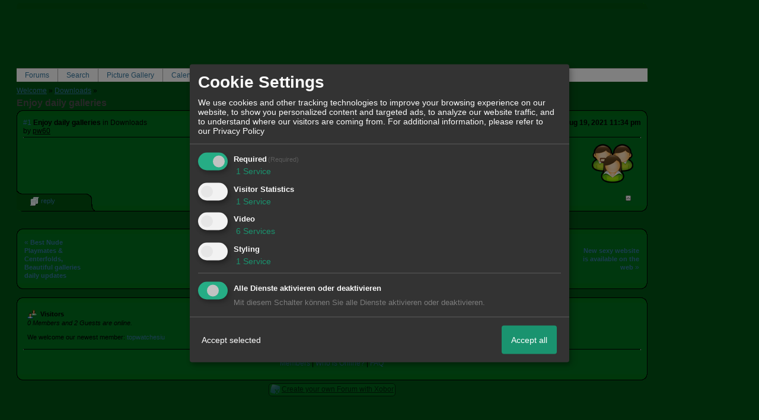

--- FILE ---
content_type: text/css;charset=ISO-8859-1
request_url: http://512558.xobor.com/style317-tglobal-111-global-1.css
body_size: 7443
content:

* {margin: 0px; padding:0px; font-family:Arial, Verdana, sans-serif;}
.messagetext img {vertical-align: middle; max-width: px;}
.messagecont {padding: 0px 10px 0px 0px;}
.xembedded img,.xembedded video{max-width: 55%;}
body {
background-color: #005215;
text-align:left;
font-size: 12px !important;
color: #000000;
background-image: url(http://img.homepagemodules.de/ds/cached/gradientplus-w_1-h_600-top_005215-bottom_005215-btop_005215.png);
background-repeat: repeat-x;
background-position: top;

}
.content { padding: 0px 2px 0px 2px; width: 95%; min-width: 600px; }
/*Code-Formatierung*/
.bbcode_code {padding: 10px; font-family: Courier !important; white-space:pre-wrap; color: #000000 !important; font-weight: normal !important; position: relative;}
.bbcode_code_line {float: left; font-weight: bold; border-right: 1px solid #000000; padding: 0px 10px 0px 10px; margin: 0px 10px 0px 0px; font-family: Courier !important; color: #3579a1;}
.bbcode_code_code {font-family: Courier !important; overflow: auto; position: relative;}
.bbcode_code *{font-family: Courier !important;}
.bbcode_code pre {overflow: auto; width: 700px; padding: 0px !important; position: relative;}
blockquote .bbcode_code, blockquote .bbcode_code_code, blockquote .bbcode_code pre {font-style: normal !important; color: #595959 !important; position: relative;}
blockquote a {text-decoration: none !important; padding-left: 15px !important;}
pre { font-family: Courier !important; padding: 10px; color: #000000 !important; width: 700px; overflow: auto; position: relative;}
#tabs li {
display: inline;
padding: 5px 10px 3px 10px;
}
#tabs li a {text-decoration:none;}
.activetab { background-color: #e3e3e3; }
/*Navigation*/
.underdiv {
border-left: 1px solid #000000;
border-right: 1px solid #000000;
border-bottom: 1px solid #000000;
right: -16px;
top: 20px;
position: absolute;
display: none;
background-color: #FFFFFF;
line-height: 20px;
z-index: 500;
-moz-opacity:0.95;
filter: alpha(opacity=95);
opacity: 0.95;
}
.navbar {
border-top: 1px solid #000000; background-color: #FFFFFF; padding-left: px !important;}
.navbar ul {list-style: none; list-style-image: none;}
/*Unterpunkte*/
.undernav li {padding: 6px 15px 6px 15px; border: none !important; width: 140px !important; text-align: left !important;}
.undernav li:hover {background-color: #fff !important;}
.navbar li {padding: 6px 15px 6px 15px; border-right: 1px solid #000000; border-right: 1px solid #000000; float: left;}
.navbar a, .undernav a, .undernav li a {text-decoration: none !important; font-size: 12px; color: #3579a1 !important;}
.navbar a img, .navbar img, .undernav a img, .undernav img {border: none !important; vertical-align: middle !important; margin-right: 4px !important;}
/*Letzten User-Aktionen*/
.lastaction {padding: 2px 0px 2px 0px;}
.lastaction img {margin-right: 4px; vertical-align: middle;}
.lastaction a {text-decoration: none !important;}
.lastaction a img {border: none;}
/*Area beim Beitrag schreiben für die Integrationen*/
.integration_container {padding: 20px 0px 20px 0px;}
.back:hover {background-color: red; z-index: 9999;}
.para { position: relative; top: -20px; background-color: #006e1c; padding: 3px 10px 3px 0px; font-weight: bold;}
.grey {color: #595959; font-weight: normal;}
.contact {padding: 8px 0px 5px 0px; font-size: 11px; border-bottom: 1px solid #000000;}
.contact a {text-decoration: none;}
.int_content {padding: 15px 20px 15px 20px; background-color: #005215; margin: 5px 10px 5px 10px; font-size: 11px !important; display: none;}
.photolistitem {
position:relative;
display:block;
float:left;
list-style:none !important;
width:205px;
margin:0px 10px 10px 0px;
text-align:center;

height: 178px;
}
.droparea {
float:left;
background-color: #EFEFE0;
border: 1px solid #EFEFE0;
min-width:200px;
width:90%;
min-height: 200px;
}
.widget_add{background-color: #006e1c; z-index: 9999 !important; }
.cal_hover:hover {cursor: pointer !important;}
.photolistitem:hover {cursor: pointer !important;}
/* this is old but needed to make edited templates work */
#row_h:hover {background-color: #005215 !important; cursor: pointer !important;}
#row_h:hover a {text-decoration: underline !important;}
/*Kategorie-Items der Bildergalerie*/
.cat_item_new {border: 1px solid red !important;}
.cat_item_content {width: 200px !important; height: 150px !important; overflow: hidden; position: relative;}
.cat_item {margin: 0px 10px 10px 0px; float: left; border: 1px solid #000000; width: 200px; height: 195px;}
.cat_item_link {text-align: center; border-top: 1px solid #000000; padding: 3px 0px 3px 0px; margin-top: 5px; }
.cat_item_description {height:150px;min-height:150px; position:absolute;width:200px; background-color: black; display: none; padding: 5px; color: white; overflow: hidden; -moz-opacity: 0.7; filter: alpha(opacity = 70); opacity: 0.70;}
.cat_item_description small {padding: 5px 8px 5px 5px;}
/*Bilder-Beschreibung anzeigen Höhen- und Breitenangaben richten sich nach .Photolistitem*/
.pic_item_description {position: absolute; width: 185px; height: 185px; background-color: black; display: none; padding: 5px; color: white; overflow: hidden; -moz-opacity: 0.7; filter: alpha(opacity = 70); opacity: 0.70;}
.pic_item_description small {padding: 5px 8px 5px 5px;}
.pic_new {border: 1px solid red !important;}
.view_table {border-collapse: collapse;}
.view_table tr, .view_table td {padding: 7px 10px 7px 0px; margin: 3px;}
.forumtable{width:100%; border-collapse: collapse; margin-bottom: -3px;}
.forumtable .firsttd{padding: 7px 10px 7px 0;}
.view_table .firsttd{border-top: 1px solid #000000; vertical-align:middle;padding: 0px 8px;text-align:center;}
.view_table .firsttd img{vertical-align:middle; text-align:center;}
table, tr, td {font-size: 12px !important;}
.error,a.abusemessage,strong.abusemessage {font-weight: normal; color: #a71111 !important;}
a {color: #000000 }
a:link { color: #3579a1 }
a:visited { color: #555555 }
a:hover { color: #18384a }
a:active { color: #3579a1 }
a img {border: none;}
.page /* Umgibt den Inhalt des Forums */
{
text-align:center;
margin: 0 auto;
color: #000000;
-moz-opacity: 1;
}
.page2 { background-color: #005215;  }
.inpage
/* Umschließt nur den änderbaren inhalt z.B. Kategorien, Foren, Threads */
{
text-align:left;
color: #000000;padding-top: 8px;
}
.table_bg {background-color: transparent !important;}
/* Forum Übersicht */
/*Runde Ecken des Headers*/
.c_r_top1_head {
background-size:100% 100%;
background-image: url(http://img.homepagemodules.de/ds/cached/svg-object_forumheaderleft-color1_005215-color2_005215-color3_FFF.png); height: 10px; background-position: left; background-repeat: no-repeat; margin-right: 11px !important;
}
.c_r_top1_head div {
background-image: url(http://img.homepagemodules.de/ds/cached/svg-object_forumheaderright-color1_005215-color2_005215-color3_FFF.png); height: 10px; width:11px; background-position: right; background-repeat: no-repeat; float: right; position: relative; right: -11px !important;

}
/* 1. Hintergrund der Kategorien mit runden Ecken */
.c_r_content1, .c_r_content2, .c_r_content3, .a_r_content2

{border-right: 1pt solid #000000; border-left: 1px solid #000000; background-color: #006e1c; padding: 5px 10px 5px 10px; margin-top: -1px; margin-bottom: -1px;}

.c_r_top1 div, .c_r_top2 div, .c_r_top3 div, .a_r_content2 div

{ background-image: url(http://img.homepagemodules.de/ds/cached/svg-object_forumheaderright-color1_000000-color2_006e1c-color3_FFF.png); height: 10px; width:11px; background-position: right; background-repeat: no-repeat; float: right; position: relative; right: -11px !important;}

.c_r_top1, .c_r_top2, .c_r_top3, .a_r_content2

{ background-image: url(http://img.homepagemodules.de/ds/cached/svg-object_forumheaderleft-color1_000000-color2_006e1c-color3_FFF.png); height: 10px; background-position: left; background-repeat: no-repeat; margin-right: 11px !important;background-size: cover;}

.c_r_bottom1, .c_r_bottom2, .c_r_bottom3, .a_r_content2

{ background-image: url(http://img.homepagemodules.de/ds/cached/svg-object_forumfooterleft-color1_000000-color2_006e1c-color3_FFF.png); height: 10px; background-position: left; background-repeat: no-repeat; margin-right: 11px !important; background-size: cover;}

.c_r_bottom1 div, .c_r_bottom2 div, .c_r_bottom3 div, .a_r_content2 div

{ background-image: url(http://img.homepagemodules.de/ds/cached/svg-object_forumfooterright-color1_000000-color2_006e1c-color3_FFF.png); height: 10px; width:11px; background-position: right; background-repeat: no-repeat; float: right; position: relative; right: -11px !important;}

.c_r_cont2, .c_r_cont1, .c_r_cont3 {z-index: 9 !important;}
/* Foren Ansicht */
.subforums2
{
margin: 0px auto;
font-weight: bold;
font-size: 12px;
color: #000000;
}
.subforums2 li span {
display: block;
}
.subforums2 ul {
margin: 0px;
padding: 0px;
}
.subforums2 li {
padding: 0px;
margin:2px;
margin-right: 10px;
margin-bottom: 15px;
width: 95%;
list-style-type:none;
min-height: 50px;
height: 50px;
height: auto !important;
display: block;
}
/* Tabellen */
/* Zeilen für die Themen */
.topiclist {
font-size: 12px;
padding: 2px;
}
/* Überschriften */
h2, h2 a, a h2, h3, h3 a, a h3 {
font-size:16px;
color: #4E4E4E !important;
font-weight: bold;
padding: 5px 0px 3px 0px;
font-family: Arial, Verdana, sans-serif !important;
padding-left: 0px !important;
}
h2 a, h2 a:link, h2 a:hover {
font-size:16px;
color: #4E4E4E !important;
font-weight: bold;
text-decoration: none;
}
.headerlogo h2, .headerlogo h2 a, .headerlogo a h2, .headerlogo h3, .headerlogo h3 a, .headerlogo a h3{
color: #000000 !important;
}
small {
font-size: 11px;
}
dt {
float:left;
padding-right: 20px;
width:25%;
}
.option dd{float:left}
/* Trennstrich */
hr {
border-top: 1px solid #000000;
border-bottom: transparent;
height: 1px;
margin: 7px 0px 7px 0px;
}
/* Bereich in dem der Beitragstext steht */
.text
{
margin-top: 10px;
margin-left: 0px;
padding: 5px 0px 10px 0px;
}
blockquote {font-style: italic !important; padding: 5px 7px; color: #595959 !important; font-weight: normal !important;}
.text a {background-image: url(http://img.homepagemodules.de/ds/static/gaia/external-rtl.png); background-repeat: no-repeat; background-position: left center; padding-left: 14px; text-decoration: none !important;}
blockquote a {text-decoration: underline !important; color: #595959 !important; background-image: none !important; margin-left: -14px !important;}
/* Seitenansicht */
.pagination {
text-align: left;
padding: 2px;
}
.pagination strong, .pagination b {
font-weight: normal;
}
.pagination span strong
/* Aktuelle Seite */
{
font-weight: normal;
color: #EAEAEA;
background-color: transparent;
border: 1px solid #EAEAEA;
font-size: 12px;
margin: 0px 2px;
padding: 2px 8px;
}
.pagination span a, .pagination span a:link, .pagination span a:visited, .pagination span a:active
/* weitere Seiten */
{
font-weight: normal;
text-decoration: none;
color: #666666;
background-color: transparent;
border: 1px solid #666666;
font-size: 12px;
line-height: 1.5em;
margin: 8px 4px 10px 0px;
padding: 2px 8px;
}
.pagination span a:hover
/* Seiten beim Überfahren mit der Maus*/
{
background-color: transparent;
text-decoration: underline !important;
}
.pagination span.page-sep {
display: none;
}
/* Beitraginformationen, z.B. Name, Titel, Datum */
.post {
float:left;
padding-right:20px;
font-size:12px;
color: #000000;
}
.post li {
display: block;
}
.post ul {
padding: 0;
margin:0;
}
.post ul li {
float: left;
list-style-type:none;
margin: 0;
padding: 0 0 0 20px;
}
/* Schnelllogin */
.login {
font-size: 12px;
background-color: #005215;
margin: 0px 0px 3px 0px;
padding: 2px 20px 2px 20px;
max-height: 30px;
height: 30px;
}
.login h4
/* Schnelllogin Überschrift */
{
font-weight: bold;
padding: 0px;
margin-right: 30px;
}
.login label{
margin-right: 5px;
}
/* Suche */
.inputbox_search {
font-size: 11px;
background-color: #005215;
border: 1px solid #9C9C9C;
color: #383838 !important;
padding: 2px 8px; margin: 0px;
}
/* Inputfelder */
.inputbox {
font-size: 12px;
background-color: #005215;
border:1px solid #9C9C9C;
padding: 2px 5px 2px 5px;
margin: 3px 0px 3px 0px;
color: #383838 !important;
}
.button1, .widget_calendar_event input {
padding:5px 25px 5px 25px;
margin: 3px 5px 3px 0px;
background-color: #005215;
border: 1px solid #9C9C9C;
font-size: 12px;
font-weight: normal;
color: #282828;
}
.button1:hover {
background-color:#005215;
border-color:#666666;
}
/*Schnell-Login*/
.button_login{
padding:1px 3px 1px 3px;
margin-right: 5px;
background-color: #005215;
border: 1px solid #EAEAEA;
font-size: 11px;
font-weight: normal;
color: #282828;
}
.inputbox_small {padding: 1px 4px !important; margin-right: 3px; font-size: 11px;
background-color: #005215;
border:1px solid #9C9C9C;
color: #383838 !important;}
.button_small:hover {
background-color:#005215;
border-color:#666666;
}
/* weitere Buttons z.B. Neues Thema, Antworten, Edit etc. */
strong {
font-weight:bold;
}
li {
float:left
}
.button_reply , .button_edit {overflow: hidden; white-space:nowrap; height: 37px; padding-left:22px; padding-top:13px; position: absolute; background-position: 0px 0px; float: left; background-repeat: no-repeat; bottom: -26px;}
.button_reply a, .button_edit a {font-size: 11px !important; text-decoration: none;}
.button_reply img, .button_edit img {margin-right: 3px; border: none; vertical-align: middle; max-width: 20px;}
.button_reply {
background-image: url(http://img.homepagemodules.de/ds/cached/svg-object_replybutton2-color1_000000-color2_005215-color3_000000.png);
width:110px;
left: -10px;
z-index: 500;
}
.button_reply:hover {
background-image: url(http://img.homepagemodules.de/ds/cached/svg-object_replybutton2-color1_000000-color2_005215-color3_000000.png);
}
.button_edit {
background-image: url(http://img.homepagemodules.de/ds/cached/svg-object_editbutton2-color1_000000-color2_005215-color3_000000.png);
width:160px;
left: 108px;
z-index: 100;
}
.button_edit:hover {
background-image: url(http://img.homepagemodules.de/ds/cached/svg-object_editbutton2-color1_000000-color2_005215-color3_000000.png);
}
.ifos {margin: 15px 0px 5px -20px; display: block !important;}
.cal_error {font-weight: bold; padding: 20px; margin: 0px 0px 10px 0px; color: red;}
.tabs {list-style: none;}
.tabs li {padding: 5px 15px 5px 15px; background-color: #f0f0f0; border-right: 1px solid #000000;}
.tabs #current { background-color: #e3e3e3; }
.calendar_header{
width: 90%;
text-align: center;
margin-left: auto;
margin-right: auto;
}
.calendar_weeks{
border-collapse:collapse;
border:none;
padding: 0px;
font-size:2em;
font-weight:bold;
vertical-align: middle;
text-align:center;
background: #f0f0f0;
}
.calendar_add_event_link{
font-size:2em;
font-weight:bold;
text-align: center;
}
.calendar_day_link{
text-decoration: none;
font-weight: bold;
font-size: 17px;
color: #000000 !important;
}
.calendar_next_link{
text-decoration: none;
}
.calendar_days_header{
font-weight: bold;
background: #f0f0f0;
color: #282828
}
.calendar_days_body{
height:256px;
background:#ebebeb;
vertical-align:top;
}
.calendar_H1 {
color:#4E4E4E;
font-weight:bold;
}
#day_view_table{
text-align:center;
width:50%;
border-collapse: collapse;
margin-left: 25%;
}
.calendar_nav_tabs{
margin-left: 25%;
}
.forumbg { padding: 5px 0px 3px 0px; }
.forumbg a {text-decoration: none;}
.forumbg a img {margin: 0px !important;}
.forumbg_light{
background:#f0f0f0 none repeat-x scroll 0 0;
margin-bottom:5px;
}
fieldset {border: none !important;}
/*WIDGET Einstellungen*/
.settingbox {margin: 5px 10px; padding: 2px 5px; border: 1px solid #000000; display: none;}
.settingbox input, settingbox select {font-size: 11px !important; border: 1px solid #9C9C9C; padding: 1px 5px;}
.message .messagehead h3 {font-size: 12px; display: inline; color: #000000 !important; font-family: Arial, Verdana, sans-serif !important;}
.message .messagehead a {text-decoration: none; background-image: none;}
.message .messagehead img, .message .messagehead a img {border: none; vertical-align: middle; margin-right: 3px;}
.r {float:right;}
.c {clear: both;}
/*
iframe {border: none !important; width: 100% !important; overflow: auto; height: 700px !important;}
iframe body {border: none !important;}
*/
.message .messagehead ul {margin-left: 20px; float: none !important; display: block;}
.message .messagehead li {float: none; margin: 0px; padding: 0px; line-height: 100%;}
.message .messagehead ul li ul {padding-top: 0px;}
.warning {color: #e8a900; font-size: 11px;}
.okay {color: green; font-size: 11px;}
/*Seitenanzeige*/
.pagesBg {height: 24px; -moz-border-radius: 7px; margin: 10px 0px 0px 0px; width: px; background-image: url(http://img.homepagemodules.de/ds/cached/gradientplus-w_1-h_24-top_f9f9f9-bottom_e3e3e3-btop_f9f9f9.png);); border: 1px solid #c2c2c2;}
.pagesBg a {text-decoration: none; color: #626262; font-weight: bold; line-height: 24px; display: block; float: left; padding: 0px 10px; border-right: 1px solid #c2c2c2; height: 24px; font-size: 11px;}
.pagesBg a:hover {background-color: #f6f6f6; background-image: none; cursor: pointer;}
.pagesBg a.active {background-color: #f8f8f8; background-image: none;}
.pagesBg .pages, .mark_as_read {float: left; display: block; height: 24px; padding-right: 20px; padding-left: 10px; font-weight: bold; border-right: 1px solid #c2c2c2; line-height: 24px; font-size: 11px; color: #626262; }
.pagesBg a.inactive {color: #d6d6d6;}
.pagesBg a.inactive:hover {background-color: transparent; cursor: default;}
/*Neue CSS Update 11.02.10*/

.thrPag a {display: block; float: left; margin-right: 4px; font-size: 9px; border: 1px solid #3579a1; padding: 0px 4px; -moz-border-radius: 2px; border-radius: 2px;}
.thrPag {float: right; margin-right: 10px;}
.thrPag b {font-size: 9px; margin-right: 5px; float: left;}
.button_reply {margin-left:-1px;}
.onstat {font-size: 11px; white-space: nowrap; display: inline;}
.onstat span {text-transform: capitalize;}
.igmid {vertical-align: middle; margin-right: 3px; border: none;}
.row_h:hover {background-color: #005215 !important; cursor: pointer !important;}
.row_h:hover a {text-decoration: underline !important;}
.jumpTo a {text-decoration: none; font-size: 11px; font-size: 11px; display: block; float: none; border-top: 1px solid #000000; border-bottom: 1px solid #000000; margin-top: -1px; padding: 5px 7px;}
.jumpTo a:hover {background-color: #005215 !important; cursor: pointer;}
.jumpTo {width: 300px; max-height: 300px; overflow-y: scroll; overflow-x: hidden; border: 2px solid #000000; background-color: #006e1c; font-weight: normal !important; z-index: 4000; line-height: 100% !important; text-align: left !important;}
.close:hover {cursor: pointer;}
.graph {position: relative;}
.graph div {font-size: 10px !important; width: 500px; color: white; height: 22px; display: block; float: none;}
.botop {border-top: 1px solid #dddddd;}
span.pageNow {text-decoration: none; color: #626262; font-weight: bold; line-height: 24px; display: block; float: left; padding: 0px 10px; border-right: 1px solid #c2c2c2; height: 24px; font-size: 11px; background-color: #f8f8f8; background-image: none;}
/*Neue CSS ENDE*/
/*Neue CSS Update 19.02.10*/
/*Spoiler-Design*/
.hpm_spoiler_open{
background:url("http://files.homepagemodules.de/b2001010/a_488.gif") no-repeat scroll left center transparent;
display:block;
padding-left:14px;
}
.hpm_spoiler_closed {
background:url("http://files.homepagemodules.de/b2001010/a_489.gif") no-repeat scroll left center transparent;
display:block;
padding-left:14px;
}
.hpm_spoiler_body {
background:none repeat scroll 0 0 #005215;
display: none;
border-color:#000000;
border-style:solid;
border-width:0 1px 1px 1px;
margin:0;
padding:0;
width:100%;
}
.hpm_spoiler_headinput {
border:0 none;
cursor:pointer;
font:bold 11px Verdana,Arial,sans-serif;
margin-bottom:0;
margin-left:6px;
margin-top:0;
padding:2px 14px 3px;
position:relative;
text-align:left;
width:100%;
}
.hpm_spoiler {
margin:6px;
width:60%;
}
.hpm_spoiler_headdiv {
background:none repeat scroll 0 0 #005215;
border:1px solid #000000;
height:20px;
margin:0;
padding:1px 0px;
width:100%;
}
/*Neue CSS ENDE*/
/*Added for new Code-Block*/
.codeblock{border:0px solid black;width: 640px;padding:0 5px 0px 5px; }
.codeheader{margin-left:0px; text-transform:capitalize; font: 100% courier,monospace;}
.codelines{
color: #000000;
float:left;
margin: 0 5px;
font-size: 12px;
border-right: 1px solid #000000;
padding: 0;
text-align:center;
line-height: 20px;
background-color: #006e1c;
background-image: url(http://files.homepagemodules.de/b2001010/a_675.png);
background-repeat:repeat;
width: 25px;
overflow: auto;
overflow-Y:hidden;}
.code pre{
font-size: 12px;
padding: 0;
margin: 0;
line-height: 20px;
background-color: #006e1c;
background-image: url(http://files.homepagemodules.de/b2001010/a_675.png);
background-position: top;
background-repeat:repeat;
width: 600px;
overflow: auto;
overflow-Y:hidden;}
pre code {
font-size: 11px;
font-family: courier,monospace;
color: #000000;
margin: 0 0 0 15px;
padding: 0;
display: block;}
#fb_like {background-color: transparent; padding: 3px 3px 0px; }
.widget_calendar_integration {float: left; margin-right: 10px; padding: 0px;}
.widget_view {float: left;}
.widget_view input, .widget_calendar_integration input {background-color: transparent; border: none; color: #3579a1; font-size: 11px; text-decoration: underline;}
.widget_view_intext {display: block;}
.widget_view_intext input {clear: both;}
.widget_view_body div {float: left; margin-right: 5px;}
.widget_view_body_delete {display: block; clear: both;}
/*Kalender Widget*/
.widget_calendar_event {border-bottom: 1px solid #000000; padding: 5px; margin: 2px; text-align: left;}
.widget_calendar_date {font-size: 11px; float: right; width: 30%;}
.widget_calendar_name {font-weight: bold; float: left; width: 60%; border-right: 1px solid #000000;}
.widget_calendar_check {float: left; padding: 3px 10px 3px 5px;}
/*Kalender Widget Integration*/
.widget_calendar_integration {width: 200px; border: 1px solid #000000; padding: 5px; text-align: justify; font-size: 11px; margin-bottom: 10px;}
.widget_calendar_integration_empty {width: 200px; height: 100px; background-image: url(http://files.homepagemodules.de/b2001010/a_43.png) !important; background-repeat: no-repeat; background-position: center;}
.widget_calendar_integration a {text-decoration: none; margin-bottom: 5px;}
/*Bilder Widget Integration*/
.widget_picture_integration .image {border: 1px solid #000000; position: relative; float: left; margin: 5px;}
.widget_picture_info {width: px; height:px; background-color: black; filter: alpha(opacity=70); -moz-opacity:0.7; opacity:0.7; color: white;}
.widget_picture_info small {padding: 5px;}
.widget_picture_integration {float: left;}
.statimg{vertical-align:middle; padding-left: 2px; padding-top: 2px;}
.postbody h1,.postbody h2,.postbody h3{color:}
ul.postindex{margin-left:20px; list-style:none;}
ul.postindex li{float:none !important;line-height:30px;}
ul.postindex li.size_1{margin-top:5px;}
ul.postindex .size_1 a{font-size: large; }
ul.postindex .size_2 a{padding-left:10px;font-size: medium}
ul.postindex .size_3 a{padding-left:20px; font-size: small}
/*Ratings.start*/
.xratings{text-align:left;margin-right:10px;}
.r_type, .c_type,.c_id,.i_id,.xor_id{display:none;}
.ratingbutton{
padding:5px 15px 5px 15px;
margin: 3px 5px 3px 0px;
background-color: #005215;
border: 1px solid #9C9C9C;
font-size: 12px;
font-weight: normal;
color: #282828;
cursor:pointer;
display: inline-block;
}
.ratingbutton img{vertical-align:middle;}
.ratingbutton_text{margin-left:5px;}
.rating_table{width:100%;}
.ratinguser{display:inline-block; text-align:center; }
.ratingusers_temp{display:none;}
.ratinguser img{max-width:60px;}
.rating_header img{vertical-align:middle; margin-right:10px; 2px 0px 2px 5px;}
/*Ratings.end*/
/*Upload Progress Bar start*/
#progress {
width:300px;
text-align:left;
background: #006e1c;
border: 1px solid #000000;
margin-top: 20px;
}
#progressbar {
width: 0px;
height: 24px;
background: #005215 bottom left repeat-x;
}
/*Upload Progress Bar end*/
/*Zitate*/
.savequot{padding-left:20px !important; background:url(http://files.homepagemodules.de/b2001010/a_277.png) no-repeat left center !important;}
.savequot.act{background:url(http://files.homepagemodules.de/b2001010/a_276.png) no-repeat left center !important;}
.nopad{margin: 0px !important; padding:0px !important;}
/*Spoiler wenn Avatare links*/
.avaleft .hpm_spoiler{float:left;}
.avaleft .spoilerclear{clear:both; display:block !important;}
/* Listen im Beitragstext */
.messagetext li,.text li {
display: list-item;
margin-left: 20px;
float: none;
}
.ForumRules li {
float:none;
margin-left: 20px;
}
/*Kalender*/
#calroot {
z-index:10000;
margin-top:-1px;
width:198px;
padding:2px;
background-color:#fff;
font-size:11px;
border:1px solid #ccc;
-moz-border-radius:5px;
-webkit-border-radius:5px;
-moz-box-shadow: 0 0 15px #666;
-webkit-box-shadow: 0 0 15px #666;
}
#calhead {
padding:2px 0;
height:22px;
}
#caltitle {
font-size:14px;
color:#0150D1;
float:left;
text-align:center;
width:155px;
line-height:20px;
text-shadow:0 1px 0 #ddd;
}
#calnext {
display:block;
width:20px;
height:20px;
background:transparent url("http://files.homepagemodules.de/b2001010/a_491.png") no-repeat scroll center center;
float:left;
cursor:pointer;
color: red !important;
margin-top:1px;
}
#calprev {
display:block;
width:20px;
height:20px;
background:transparent url("http://files.homepagemodules.de/b2001010/a_492.png") no-repeat scroll center center;
float:left;
cursor:pointer;
color: red !important;
margin-top:1px;
}
#calprev.caldisabled, #calnext.caldisabled {
visibility:hidden;
}
#caltitle select {
font-size:10px;
}
#caldays {
height:14px;
border-bottom:1px solid #ddd;
}
#caldays span {
display:block;
float:left;
width:28px;
text-align:center;
}
#calweeks {
background-color:#fff;
margin-top:4px;
}
.calweek {
clear:left;
height:22px;
}
.calweek a {
display:block;
float:left;
width:27px;
height:20px;
text-decoration:none;
font-size:11px;
margin-left:1px;
text-align:center;
line-height:20px;
color:#666;
-moz-border-radius:3px;
-webkit-border-radius:3px;
}
.calweek a:hover, .calfocus {
background-color:#ddd;
}
a.calsun {
color:red;
}
a.caloff {
color:#ccc;
}
a.caloff:hover {
background-color:rgb(245, 245, 250);
}
a.caldisabled {
background-color:#efefef !important;
color:#ccc !important;
cursor:default;
}
#calcurrent {
background-color:#498CE2;
color:#fff;
}
#caltoday {
background-color:#333;
color:#fff;
}
body.stop_scrolling
{
position: fixed;
overflow-y: scroll;
width: 100%;
}
.clear {
line-height:0;
height: 0;
font-size: 1px;
clear: both;
margin: 0;
padding: 0;
float:none !important;
border: none; }
.niceTitleBox {
visibility: hidden;
transition: 300ms;
opacity: 0;
position: absolute;
padding: 10px;
bottom: 100%;
left: 0px;
min-width: 200px;
max-width: 500px;
max-height: 300px;
font-size: 12px;
color: ;
background-color: #005215;
z-index: 99;
word-wrap:break-word;
-moz-box-shadow: -2px 4px 6px #000000;
-webkit-box-shadow: -2px 4px 6px #000000;
box-shadow: -2px 4px 6px #000000;
-moz-border-radius: 6px 6px 0px 0px;
-webkit-border-radius: 6px 6px 0px 0px;
border-radius: 6px 6px 0px 0px;
border: 1px solid #000000;
}
.donationinfo{padding-left: 100px; background:url(http://img.homepagemodules.de/ds/static/iconset/basic/64/basic2-163_money_coin_euro.png) 20px center no-repeat; margin-bottom:10px;background-size:contain;}
.donationbox{max-width:500px;}
.donation_options{width:100%;}
.donation_options.vertical{max-width:150px;}
.donation_options td{text-align:center; padding: 10px; border: 1px solid;}
.donation_options td:hover{
cursor:pointer;
-webkit-box-shadow: 0px 0px 12px 0px rgba(0,0,0,0.75);
-moz-box-shadow: 0px 0px 12px 0px rgba(0,0,0,0.75);
box-shadow: 0px 0px 12px 0px rgba(0,0,0,0.75);
}
.donation_goal{text-align:center; font-weight:bold;}
.donation_progress{border:1px solid; padding: 10px;text-align:center;position:relative;max-width:500px;height:20px;}
.donation_progress .peuro{height:20px; position:absolute; display: block; width: 100%; z-index:2;}
.donation_progress .ppercent{
max-width:100%; height:20px;
background: #a9db80; /* Old browsers */
background: -moz-linear-gradient(top, #a9db80 0%, #96c56f 100%); /* FF3.6-15 */
background: -webkit-linear-gradient(top, #a9db80 0%,#96c56f 100%); /* Chrome10-25,Safari5.1-6 */
background: linear-gradient(to bottom, #a9db80 0%,#96c56f 100%); /* W3C, IE10+, FF16+, Chrome26+, Opera12+, Safari7+ */
filter: progid:DXImageTransform.Microsoft.gradient( startColorstr='#a9db80', endColorstr='#96c56f',GradientType=0 ); /* IE6-9 */
position:absolute; top:0px; left:0px; padding:10px 0; max-width:100% !important;}
.mfiles{max-width:45%;}
.hidden{display:none;}
.xquotecont{
font-size:smaller;
}
.email_confirm{display:none;}
img.xsmile[src$=".svg"], .xob_iconlist > .xob_icon_cont img[src$=".svg"] { max-height: 24px; }
#privacydiv h2{margin-top:12px;}
#privacydiv h3{margin-top:6px;}
#privacydiv h4{margin-top:6px;}
.fb_login_btn{float:right; margin: 0 0 0 0 !important;}
.google_login_btn{
width: 190px;
height: 45px;
float:right;
cursor:pointer;
background: url(//files.homepagemodules.de/b2001010/a_1756_953153e9.png) no-repeat white;
}
.google_login_btn:hover{
background: url(//files.homepagemodules.de/b2001010/a_1755_da2ccafa.png) no-repeat white;
}
.google_login_btn:active{
background: url(//files.homepagemodules.de/b2001010/a_1757_a059aae1.png) no-repeat white;
}
.postimage_cont{
display: inline-block;
width: auto;
text-align: center;
}
.postimage_cont span{
display: inline-block;
width: 100%;
margin:auto;
}
#input-group-cont{position:relative; }
#passwordunhider{position:absolute; right:4px; top:0px;}
#signup_form #input-group-cont, #login_form #input-group-cont{display:inline-block; }
#login_form #input-group-cont{width:100%; }
#signup_form #passwordunhider, #login_form #passwordunhider{top:8px;}
.boxcont #login_form #input-group-cont{display:inline; width:100%;}
.boxcont #login_form #passwordunhider{top:0px; right:5px;}
#passwordunhider .fa{display:inline-block; width:15px; height:15px;cursor:pointer;}
#passwordunhider .fa-eye{background: url(//files.homepagemodules.de/b2001010/a_1758_fd9e3d55.svg) no-repeat center center; }
#passwordunhider .fa-eye-slash{background: url(//files.homepagemodules.de/b2001010/a_1759_009f8ff4.svg) no-repeat center center; }
.blockpns p.text{
opacity: 0.6;
text-decoration: line-through;
}
/*Insert custom CSS here*/ 
/* CSS entered here will be added to your forum's CSS-file*/ 

/*Fügen Sie hier direkt eigenen CSS-Code ein */
/* Dieser Code wird der vorgebenen CSS-Datei angehängt */